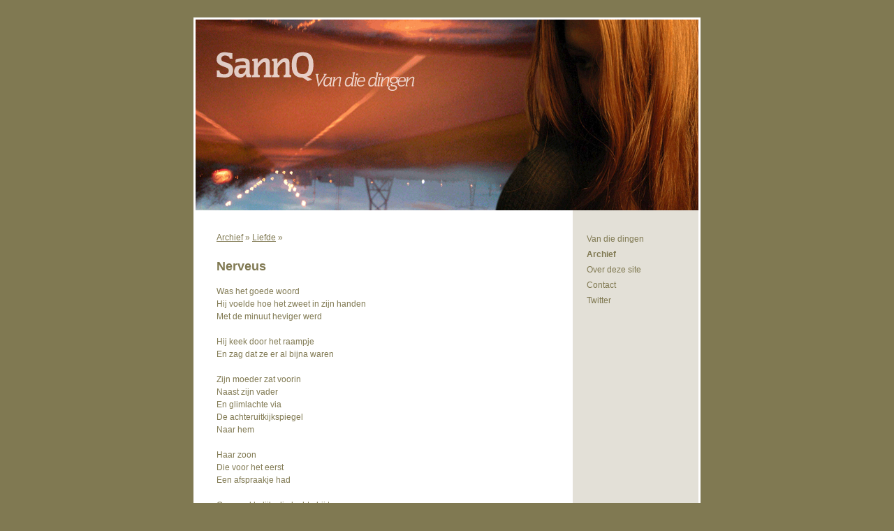

--- FILE ---
content_type: text/html
request_url: http://sannq.nl/gedicht/369/nerveus/
body_size: 6752
content:
<!DOCTYPE html PUBLIC "-//W3C//DTD XHTML 1.0 Transitional//EN" "http://www.w3.org/TR/xhtml1/DTD/xhtml1-transitional.dtd">
<html xmlns="http://www.w3.org/1999/xhtml" lang="nl" xml:lang="nl"> 
<head>

	<!--
	===================================================
	
	 * www.sannq.nl - version 1.0
	 
	 * Copyright: Copyright (c) 2007
	 * Author: Berry Timmermans
	 * E-mail: hello@berrytimmermans.nl
	 * Internet: www.berrytimmermans.nl
	 
	===================================================
	-->
	
	<meta http-equiv="Content-Type" content="text/html; charset=utf-8" />
	<meta name="Description" content="'Van die dingen' is een gedichtensite waar je elke dag kunt lezen over alledaagse dingen en gevoelens." />
	<meta name="Keywords" content="sannq, gedichten, gedicht, gedichtensite, dichtbundel, poezie, korte verhalen, literatuur, proza, vers, schrijver, dichter, emotie, dingen, gevoel" />
	<meta name="robots" content="index, follow" />
	<meta name="viewport" content="width=776" />
	
	<title>Nerveus &laquo; SannQ - Van die dingen - Gedichten en Korte Verhalen</title>
	
		
	<link href="http://sannq.nl/images/favicon.ico" rel="icon" type="image/x-icon" />
	<link href="http://sannq.nl/images/sannq-200x200.jpg" rel="image_src" />
	<link href="http://sannq.nl/css/style.css" rel="stylesheet" type="text/css" />
		
	<script type="text/javascript">
		var _gaq = _gaq || [];
		_gaq.push(['_setAccount', 'UA-9410373-6']);
		_gaq.push(['_trackPageview']);
	
		(function() {
			var ga = document.createElement('script'); ga.type = 'text/javascript'; ga.async = true;
			ga.src = ('https:' == document.location.protocol ? 'https://ssl' : 'http://www') + '.google-analytics.com/ga.js';
			var s = document.getElementsByTagName('script')[0]; s.parentNode.insertBefore(ga, s);
		})();
	</script>
	
	
</head>

<body>
 
  <div id="container">
    
    <h1 id="header"><a href="http://sannq.nl/gedicht/">SannQ - Van die dingen - Gedichten en Korte Verhalen</a></h1>
   
    <ul id="sidebar">

	<li>
	
		<ul class="widget">
	
			<li><a href="http://sannq.nl/gedicht/" title="Van die dingen">Van die dingen</a></li>
			<li class="current"><a href="http://sannq.nl/archief/" title="Archief">Archief</a></li>
			<li><a href="http://sannq.nl/over-deze-site/" title="Over deze site">Over deze site</a></li>  
			<li><a href="http://sannq.nl/contact/" title="Contact">Contact</a></li>
			<li><a href="http://twitter.com/van_die_dingen" title="Twitter" target="_blank">Twitter</a></li>
			
		</ul>
		
	</li>
	
	
</ul>    
	<div id="content">						
						<p id="terug"><a href="http://sannq.nl/archief/" title="Archief">Archief</a> &raquo; <a href="http://sannq.nl/categorie/3/liefde/" title="Liefde"> Liefde</a> &raquo;</p>
				  		 
				  		<div class="gedicht">
				  		
				  			<h2>Nerveus</h2>
				  		
				  			Was het goede woord<br />
Hij voelde hoe het zweet in zijn handen<br />
Met de minuut heviger werd<br />
<br />
Hij keek door het raampje<br />
En zag dat ze er al bijna waren<br />
<br />
Zijn moeder zat voorin<br />
Naast zijn vader<br />
En glimlachte via<br />
De achteruitkijkspiegel<br />
Naar hem<br />
<br />
Haar zoon<br />
Die voor het eerst<br />
Een afspraakje had<br />
<br />
Ongemakkelijk glimlachte hij terug<br />
<br />
O wat was zijn moeder trots<br />
<br />
Het liefst zou hij een ruk<br />
Aan het stuur geven<br />
En zijn vader bevelen<br />
Rechtsomkeert te maken<br />
<br />
Maar hij kon het niet<br />
Hij zat als genageld<br />
Op de bank<br />
<br />
Met de meest kleverige handen<br />
Die hij ooit had gehad<br />
				  			
				  		</div>
				  		
				  		<div class="post_bottom">
												
							<div class="post_bottom_left">
							
								Geplaatst door <strong>SannQ</strong> op <strong>02-03-2009</strong>
							
							</div>
							
							<div class="post_bottom_right">
							
								<span>Delen: </span>
																
								
<!-- 
** HJ Social Bookmarks v0.9.7.5 **
-->
<ul class="hj_social_bookmarks">
<li class="email first"><a rel="nofollow" href="mailto:?subject=Nerveus&amp;body=http%3A%2F%2Fsannq.nl%2Fgedicht%2F369%2Fnerveus%2F" title="E-mail"><img src="/images/hj-social-bookmarks/email.png" alt="E-mail" /></a></li>
<li class="facebook"><a rel="nofollow" href="http://www.facebook.com/sharer.php?u=http%3A%2F%2Fsannq.nl%2Fgedicht%2F369%2Fnerveus%2F&amp;t=Nerveus" title="Facebook" target="_blank"><img src="/images/hj-social-bookmarks/facebook.png" alt="Facebook" /></a></li>
<li class="hyves"><a rel="nofollow" href="http://www.hyves-share.nl/button/tip/?tipcategoryid=12&amp;rating=5&amp;title=Nerveus&amp;body=Was%20het%20goede%20woord%20Hij%20voelde%20hoe%20het%20zweet%20in%20zijn%20handen%20Met%20de%20minuut%20heviger%20werd%20Hij%20keek%20door%20het%20raampje%20En%20zag%20dat%20ze%20er%20al%20bijna%20waren%20Zijn%20moeder%20zat%20voorin%20Naast%20zijn%20vader%20En%20glimlachte%20via%20De%20achteruitkijkspiegel%20Naar%20hem%20Haar%20%5B...%5D [url=http%3A%2F%2Fsannq.nl%2Fgedicht%2F369%2Fnerveus%2F]http%3A%2F%2Fsannq.nl%2Fgedicht%2F369%2Fnerveus%2F[/url]" title="Hyves" target="_blank" onclick="window.open(this.href,'_blank','height=520,width=570');return false;"><img src="/images/hj-social-bookmarks/hyves.png" alt="Hyves" /></a></li>
<li class="twitter"><a rel="nofollow" href="http://twitter.com/share?url=http%3A%2F%2Fsannq.nl%2Fgedicht%2F369%2Fnerveus%2F&amp;text=Nerveus:&amp;via=van_die_dingen" title="Twitter" target="_blank" onclick="window.open(this.href,'_blank','height=450,width=550');return false;"><img src="/images/hj-social-bookmarks/twitter.png" alt="Twitter" /></a></li>
<li class="googleplus last"><a rel="nofollow" href="https://plus.google.com/share?url=http%3A%2F%2Fsannq.nl%2Fgedicht%2F369%2Fnerveus%2F" title="Google+" target="_blank" onclick="window.open(this.href,'_blank','height=600,width=600');return false;"><img src="/images/hj-social-bookmarks/googleplus.png" alt="Google+" /></a></li>
</ul>								
							</div>						
							
						</div> 		
			
			<div id="navcontainer">
<ul>
<li><a class="previous" href="http://sannq.nl/gedicht/407/love-is-a-bitch/" title="&laquo; Love is a Bitch">&laquo; Love is a Bitch</a></li>
<li><a class="next" href="http://sannq.nl/gedicht/77/ochtend-spinsel/" title="Ochtend Spinsel &raquo;">Ochtend Spinsel &raquo;</a></li>
</ul>
</div>
			
					</div>
					
					<div class="spacer"></div>
					
				</div>
			<div id="footer">
		
		<p>&copy; 2007 - 2026 <a href="http://sannq.nl/contact/" title="SannQ">SannQ</a>. Alle rechten voorbehouden. Made by <a href="http://www.berrytimmermans.nl" target="_blank" title="Berry Timmermans">Berry Timmermans</a>.</p>
		
	</div>
	
</body>
</html>

--- FILE ---
content_type: text/css
request_url: http://sannq.nl/css/style.css
body_size: 4947
content:
/* =Reset default browser CSS
-------------------------------------------------------------- */

/* v1.0 | 20080212 */

html, body, div, span, applet, object, iframe,
h1, h2, h3, h4, h5, h6, p, blockquote, pre,
a, abbr, acronym, address, big, cite, code,
del, dfn, em, font, img, ins, kbd, q, s, samp,
small, strike, strong, sub, sup, tt, var,
b, u, i, center,
dl, dt, dd, ol, ul, li,
fieldset, form, label, legend,
table, caption, tbody, tfoot, thead, tr, th, td {
	margin: 0;
	padding: 0;
	border: 0;
	outline: 0;
	font-size: 100%;
	vertical-align: baseline;
	background: transparent;
}

body {
	line-height: 1;
}

ol, ul {
	list-style: none;
}

blockquote, q {
	quotes: none;
}

blockquote:before, blockquote:after, q:before, q:after {
	content: '';
	content: none;
}

/* remember to define focus styles! */
:focus {
	outline: 0;
}

/* remember to highlight inserts somehow! */
ins {
	text-decoration: none;
}

del {
	text-decoration: line-through;
}

/* tables still need 'cellspacing="0"' in the markup */
table {
	border-collapse: collapse;
	border-spacing: 0;
}

a img {
	border: none;
}

a:active, a:focus { 
	outline:none;
}

/* =Layout
-------------------------------------------------------------- */
body{
	margin: 0px;
	font-family: "Helvetica Neue", Helvetica, Arial, sans-serif;
	font-size: 12px;
	color: #807952;
	background: #807952;
}

p, pre, ul, ol { 
	margin-bottom: 10px;
}

strong {
	font-weight: bold;
}

em {
	font-style: italic;
}

div.hr {
	border-top: 1px solid #807952;
	height: 1px;
	width: 100%;
	margin: 10px 0px;
	clear: both;
} /* use this div with a class "hr" instead of the standart hr element */

.spacer {
	clear: both;
}

h1#header a {
	width: 720px;
	height: 273px;
	display: block;
	text-indent: -9000px;
	overflow: hidden;
	background: url('/images/sannq.jpg') no-repeat;
}

h2 {
	font-size: 18px;
	line-height: 24px;
	margin-bottom: 15px;
}

h2 a {
	text-decoration: none;	
}

#container{
	position: relative;
	margin: 25px auto 10px;
	width: 720px;
	border: 3px #FFFFFF solid;
	background: #FFFFFF url('../images/bg.jpg');
	overflow: auto;
}

ul#sidebar {
	float: right;
	width: 160px;
	padding: 30px 0 30px 20px;
	line-height: 22px;
}

ul.widget {
	margin-bottom: 22px;	
}

ul.widget li.current {
	font-weight: bold;
}

ul.widget li a {
	color: #807952;
	text-decoration: none;
}

ul.widget li a:hover {
	text-decoration: underline;
}

#content {
	width: 480px;
	padding: 30px 30px 20px 30px;
	line-height: 18px;
}

#content a {
	color: #807952;
}

#content a:hover {
	background: #E3E0D7;
}

#content ol {
	padding-left: 1.5em;	
}

#content ol li {
	list-style: decimal;
}

.gedicht, #terug {
	margin-bottom: 20px;	
}

.post_bottom {
	overflow: hidden;
	height: 18px;
	padding: 5px 0;
	margin-bottom: 5px;
	border-top: 1px solid #E3E0D7;
	border-bottom: 1px solid #E3E0D7;
	margin-bottom: 15px;

}

.post_bottom_left, .post_bottom_right {
	line-height: 18px;	
}	

.post_bottom_left {
	float: left;
}

.post_bottom_right {
	width: 135px;
	float: right;
}

p.onderschrift {
	padding: 10px 0 0 0;
}

#navcontainer {
	margin-bottom: 10px;
	overflow: auto;
}

#navcontainer .previous {
	float: left;
}

#navcontainer .next {
	float: right;
}

#footer {
	position: relative;
	width: 726px;
	margin: 0 auto 25px;
	color: #FFFFFF;
	font-size: 10px;
	text-align: center;
	clear: both;
}

#footer a { 
	color: #FFFFFF;
	text-decoration: none;
}

#footer a:hover { 
	text-decoration: underline; 
}

/* HJ Social Bookmarks */

ul.hj_social_bookmarks {
	float: right;
	overflow: auto;
}

ul.hj_social_bookmarks li {
	float: left;
	margin: 1px 0 0 3px;
}

ul.hj_social_bookmarks li a {
	display: block;	
}

/* Search */

form#search_box {
	margin-bottom: 20px;	
}

ul.search_results li {
	margin-bottom: 10px;	
}

ul.search_results ol li {
	margin-bottom: 0;	
}

/* Contactform */

.formlabel {
	font-weight: bold;	
}

span.required, span.optional {
	font-size: 10px;
	font-style: italic;	
	font-weight: normal;
}

.error { 
	color: #CC0000;
}

input, textarea, .input, .textarea {
	margin-bottom: 10px;
	padding: 4px;
}	

.input, .textarea {
	background-color: #E3E0D7;
	font-family: "Helvetica Neue", Helvetica, Arial, sans-serif;
	font-size: 12px;
	color: #807952;
	border: 1px solid #E3E0D7;
	width: 300px;
}

.input {
	height: 18px;
		
}

.textarea {
	height: 200px;
	resize: none;
}

.input:focus, .textarea:focus { 
	border: 1px solid #807952;
}

.button {
	border: 0;
	font-family: Arial, Helvetica, sans-serif;
	font-size: 12px;
	color: #FFFFFF;
	background-color: #807952;
	cursor: pointer;
	padding: 5px 10px;
}

.button:hover {
	text-decoration: underline;
}

/* Error, Feedback */

p.error, ol.error { 
	color: #CC0000;
	padding: 10px 15px !important;
	background: #F7D9D9;
	border: 1px solid #CC0000;
}

p.feedback, ol.feedback { 
	color: #6DB340;
	padding: 10px 15px;
	margin: 10px 0;
	background: #E2F0d9;
	border: 1px solid #6DB340;
}

ol.error li, ol.feedback li {
	list-style: none !important;
}